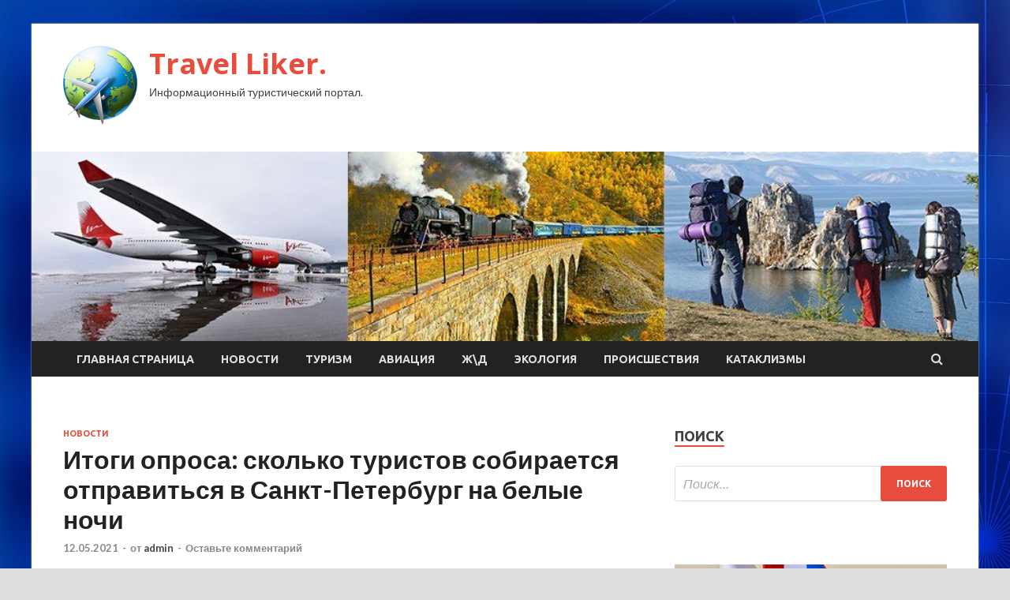

--- FILE ---
content_type: text/html; charset=UTF-8
request_url: http://fastliker.ru/novosti/itogi-oprosa-skolko-tyristov-sobiraetsia-otpravitsia-v-sankt-peterbyrg-na-belye-nochi.html
body_size: 17181
content:
<!DOCTYPE html>
<html lang="ru-RU">
<head>
<meta charset="UTF-8">
<meta name="viewport" content="width=device-width, initial-scale=1">
<link rel="profile" href="http://gmpg.org/xfn/11">

<title>Итоги опроса: сколько туристов собирается отправиться в Санкт-Петербург на белые ночи &#8212; Travel Liker.</title>
    <style>
        #wpadminbar #wp-admin-bar-p404_free_top_button .ab-icon:before {
            content: "\f103";
            color: red;
            top: 2px;
        }
    </style>
<meta name='robots' content='max-image-preview:large' />
<link rel='dns-prefetch' href='//fonts.googleapis.com' />
<link rel="alternate" type="application/rss+xml" title="Travel Liker. &raquo; Лента" href="http://fastliker.ru/feed" />
<link rel="alternate" type="application/rss+xml" title="Travel Liker. &raquo; Лента комментариев" href="http://fastliker.ru/comments/feed" />
<link rel="alternate" type="application/rss+xml" title="Travel Liker. &raquo; Лента комментариев к &laquo;Итоги опроса: сколько туристов собирается отправиться в Санкт-Петербург на белые ночи&raquo;" href="http://fastliker.ru/novosti/itogi-oprosa-skolko-tyristov-sobiraetsia-otpravitsia-v-sankt-peterbyrg-na-belye-nochi.html/feed" />
<link rel="alternate" title="oEmbed (JSON)" type="application/json+oembed" href="http://fastliker.ru/wp-json/oembed/1.0/embed?url=http%3A%2F%2Ffastliker.ru%2Fnovosti%2Fitogi-oprosa-skolko-tyristov-sobiraetsia-otpravitsia-v-sankt-peterbyrg-na-belye-nochi.html" />
<link rel="alternate" title="oEmbed (XML)" type="text/xml+oembed" href="http://fastliker.ru/wp-json/oembed/1.0/embed?url=http%3A%2F%2Ffastliker.ru%2Fnovosti%2Fitogi-oprosa-skolko-tyristov-sobiraetsia-otpravitsia-v-sankt-peterbyrg-na-belye-nochi.html&#038;format=xml" />
<style id='wp-img-auto-sizes-contain-inline-css' type='text/css'>
img:is([sizes=auto i],[sizes^="auto," i]){contain-intrinsic-size:3000px 1500px}
/*# sourceURL=wp-img-auto-sizes-contain-inline-css */
</style>
<style id='wp-emoji-styles-inline-css' type='text/css'>

	img.wp-smiley, img.emoji {
		display: inline !important;
		border: none !important;
		box-shadow: none !important;
		height: 1em !important;
		width: 1em !important;
		margin: 0 0.07em !important;
		vertical-align: -0.1em !important;
		background: none !important;
		padding: 0 !important;
	}
/*# sourceURL=wp-emoji-styles-inline-css */
</style>
<style id='wp-block-library-inline-css' type='text/css'>
:root{--wp-block-synced-color:#7a00df;--wp-block-synced-color--rgb:122,0,223;--wp-bound-block-color:var(--wp-block-synced-color);--wp-editor-canvas-background:#ddd;--wp-admin-theme-color:#007cba;--wp-admin-theme-color--rgb:0,124,186;--wp-admin-theme-color-darker-10:#006ba1;--wp-admin-theme-color-darker-10--rgb:0,107,160.5;--wp-admin-theme-color-darker-20:#005a87;--wp-admin-theme-color-darker-20--rgb:0,90,135;--wp-admin-border-width-focus:2px}@media (min-resolution:192dpi){:root{--wp-admin-border-width-focus:1.5px}}.wp-element-button{cursor:pointer}:root .has-very-light-gray-background-color{background-color:#eee}:root .has-very-dark-gray-background-color{background-color:#313131}:root .has-very-light-gray-color{color:#eee}:root .has-very-dark-gray-color{color:#313131}:root .has-vivid-green-cyan-to-vivid-cyan-blue-gradient-background{background:linear-gradient(135deg,#00d084,#0693e3)}:root .has-purple-crush-gradient-background{background:linear-gradient(135deg,#34e2e4,#4721fb 50%,#ab1dfe)}:root .has-hazy-dawn-gradient-background{background:linear-gradient(135deg,#faaca8,#dad0ec)}:root .has-subdued-olive-gradient-background{background:linear-gradient(135deg,#fafae1,#67a671)}:root .has-atomic-cream-gradient-background{background:linear-gradient(135deg,#fdd79a,#004a59)}:root .has-nightshade-gradient-background{background:linear-gradient(135deg,#330968,#31cdcf)}:root .has-midnight-gradient-background{background:linear-gradient(135deg,#020381,#2874fc)}:root{--wp--preset--font-size--normal:16px;--wp--preset--font-size--huge:42px}.has-regular-font-size{font-size:1em}.has-larger-font-size{font-size:2.625em}.has-normal-font-size{font-size:var(--wp--preset--font-size--normal)}.has-huge-font-size{font-size:var(--wp--preset--font-size--huge)}.has-text-align-center{text-align:center}.has-text-align-left{text-align:left}.has-text-align-right{text-align:right}.has-fit-text{white-space:nowrap!important}#end-resizable-editor-section{display:none}.aligncenter{clear:both}.items-justified-left{justify-content:flex-start}.items-justified-center{justify-content:center}.items-justified-right{justify-content:flex-end}.items-justified-space-between{justify-content:space-between}.screen-reader-text{border:0;clip-path:inset(50%);height:1px;margin:-1px;overflow:hidden;padding:0;position:absolute;width:1px;word-wrap:normal!important}.screen-reader-text:focus{background-color:#ddd;clip-path:none;color:#444;display:block;font-size:1em;height:auto;left:5px;line-height:normal;padding:15px 23px 14px;text-decoration:none;top:5px;width:auto;z-index:100000}html :where(.has-border-color){border-style:solid}html :where([style*=border-top-color]){border-top-style:solid}html :where([style*=border-right-color]){border-right-style:solid}html :where([style*=border-bottom-color]){border-bottom-style:solid}html :where([style*=border-left-color]){border-left-style:solid}html :where([style*=border-width]){border-style:solid}html :where([style*=border-top-width]){border-top-style:solid}html :where([style*=border-right-width]){border-right-style:solid}html :where([style*=border-bottom-width]){border-bottom-style:solid}html :where([style*=border-left-width]){border-left-style:solid}html :where(img[class*=wp-image-]){height:auto;max-width:100%}:where(figure){margin:0 0 1em}html :where(.is-position-sticky){--wp-admin--admin-bar--position-offset:var(--wp-admin--admin-bar--height,0px)}@media screen and (max-width:600px){html :where(.is-position-sticky){--wp-admin--admin-bar--position-offset:0px}}

/*# sourceURL=wp-block-library-inline-css */
</style><style id='global-styles-inline-css' type='text/css'>
:root{--wp--preset--aspect-ratio--square: 1;--wp--preset--aspect-ratio--4-3: 4/3;--wp--preset--aspect-ratio--3-4: 3/4;--wp--preset--aspect-ratio--3-2: 3/2;--wp--preset--aspect-ratio--2-3: 2/3;--wp--preset--aspect-ratio--16-9: 16/9;--wp--preset--aspect-ratio--9-16: 9/16;--wp--preset--color--black: #000000;--wp--preset--color--cyan-bluish-gray: #abb8c3;--wp--preset--color--white: #ffffff;--wp--preset--color--pale-pink: #f78da7;--wp--preset--color--vivid-red: #cf2e2e;--wp--preset--color--luminous-vivid-orange: #ff6900;--wp--preset--color--luminous-vivid-amber: #fcb900;--wp--preset--color--light-green-cyan: #7bdcb5;--wp--preset--color--vivid-green-cyan: #00d084;--wp--preset--color--pale-cyan-blue: #8ed1fc;--wp--preset--color--vivid-cyan-blue: #0693e3;--wp--preset--color--vivid-purple: #9b51e0;--wp--preset--gradient--vivid-cyan-blue-to-vivid-purple: linear-gradient(135deg,rgb(6,147,227) 0%,rgb(155,81,224) 100%);--wp--preset--gradient--light-green-cyan-to-vivid-green-cyan: linear-gradient(135deg,rgb(122,220,180) 0%,rgb(0,208,130) 100%);--wp--preset--gradient--luminous-vivid-amber-to-luminous-vivid-orange: linear-gradient(135deg,rgb(252,185,0) 0%,rgb(255,105,0) 100%);--wp--preset--gradient--luminous-vivid-orange-to-vivid-red: linear-gradient(135deg,rgb(255,105,0) 0%,rgb(207,46,46) 100%);--wp--preset--gradient--very-light-gray-to-cyan-bluish-gray: linear-gradient(135deg,rgb(238,238,238) 0%,rgb(169,184,195) 100%);--wp--preset--gradient--cool-to-warm-spectrum: linear-gradient(135deg,rgb(74,234,220) 0%,rgb(151,120,209) 20%,rgb(207,42,186) 40%,rgb(238,44,130) 60%,rgb(251,105,98) 80%,rgb(254,248,76) 100%);--wp--preset--gradient--blush-light-purple: linear-gradient(135deg,rgb(255,206,236) 0%,rgb(152,150,240) 100%);--wp--preset--gradient--blush-bordeaux: linear-gradient(135deg,rgb(254,205,165) 0%,rgb(254,45,45) 50%,rgb(107,0,62) 100%);--wp--preset--gradient--luminous-dusk: linear-gradient(135deg,rgb(255,203,112) 0%,rgb(199,81,192) 50%,rgb(65,88,208) 100%);--wp--preset--gradient--pale-ocean: linear-gradient(135deg,rgb(255,245,203) 0%,rgb(182,227,212) 50%,rgb(51,167,181) 100%);--wp--preset--gradient--electric-grass: linear-gradient(135deg,rgb(202,248,128) 0%,rgb(113,206,126) 100%);--wp--preset--gradient--midnight: linear-gradient(135deg,rgb(2,3,129) 0%,rgb(40,116,252) 100%);--wp--preset--font-size--small: 13px;--wp--preset--font-size--medium: 20px;--wp--preset--font-size--large: 36px;--wp--preset--font-size--x-large: 42px;--wp--preset--spacing--20: 0.44rem;--wp--preset--spacing--30: 0.67rem;--wp--preset--spacing--40: 1rem;--wp--preset--spacing--50: 1.5rem;--wp--preset--spacing--60: 2.25rem;--wp--preset--spacing--70: 3.38rem;--wp--preset--spacing--80: 5.06rem;--wp--preset--shadow--natural: 6px 6px 9px rgba(0, 0, 0, 0.2);--wp--preset--shadow--deep: 12px 12px 50px rgba(0, 0, 0, 0.4);--wp--preset--shadow--sharp: 6px 6px 0px rgba(0, 0, 0, 0.2);--wp--preset--shadow--outlined: 6px 6px 0px -3px rgb(255, 255, 255), 6px 6px rgb(0, 0, 0);--wp--preset--shadow--crisp: 6px 6px 0px rgb(0, 0, 0);}:where(.is-layout-flex){gap: 0.5em;}:where(.is-layout-grid){gap: 0.5em;}body .is-layout-flex{display: flex;}.is-layout-flex{flex-wrap: wrap;align-items: center;}.is-layout-flex > :is(*, div){margin: 0;}body .is-layout-grid{display: grid;}.is-layout-grid > :is(*, div){margin: 0;}:where(.wp-block-columns.is-layout-flex){gap: 2em;}:where(.wp-block-columns.is-layout-grid){gap: 2em;}:where(.wp-block-post-template.is-layout-flex){gap: 1.25em;}:where(.wp-block-post-template.is-layout-grid){gap: 1.25em;}.has-black-color{color: var(--wp--preset--color--black) !important;}.has-cyan-bluish-gray-color{color: var(--wp--preset--color--cyan-bluish-gray) !important;}.has-white-color{color: var(--wp--preset--color--white) !important;}.has-pale-pink-color{color: var(--wp--preset--color--pale-pink) !important;}.has-vivid-red-color{color: var(--wp--preset--color--vivid-red) !important;}.has-luminous-vivid-orange-color{color: var(--wp--preset--color--luminous-vivid-orange) !important;}.has-luminous-vivid-amber-color{color: var(--wp--preset--color--luminous-vivid-amber) !important;}.has-light-green-cyan-color{color: var(--wp--preset--color--light-green-cyan) !important;}.has-vivid-green-cyan-color{color: var(--wp--preset--color--vivid-green-cyan) !important;}.has-pale-cyan-blue-color{color: var(--wp--preset--color--pale-cyan-blue) !important;}.has-vivid-cyan-blue-color{color: var(--wp--preset--color--vivid-cyan-blue) !important;}.has-vivid-purple-color{color: var(--wp--preset--color--vivid-purple) !important;}.has-black-background-color{background-color: var(--wp--preset--color--black) !important;}.has-cyan-bluish-gray-background-color{background-color: var(--wp--preset--color--cyan-bluish-gray) !important;}.has-white-background-color{background-color: var(--wp--preset--color--white) !important;}.has-pale-pink-background-color{background-color: var(--wp--preset--color--pale-pink) !important;}.has-vivid-red-background-color{background-color: var(--wp--preset--color--vivid-red) !important;}.has-luminous-vivid-orange-background-color{background-color: var(--wp--preset--color--luminous-vivid-orange) !important;}.has-luminous-vivid-amber-background-color{background-color: var(--wp--preset--color--luminous-vivid-amber) !important;}.has-light-green-cyan-background-color{background-color: var(--wp--preset--color--light-green-cyan) !important;}.has-vivid-green-cyan-background-color{background-color: var(--wp--preset--color--vivid-green-cyan) !important;}.has-pale-cyan-blue-background-color{background-color: var(--wp--preset--color--pale-cyan-blue) !important;}.has-vivid-cyan-blue-background-color{background-color: var(--wp--preset--color--vivid-cyan-blue) !important;}.has-vivid-purple-background-color{background-color: var(--wp--preset--color--vivid-purple) !important;}.has-black-border-color{border-color: var(--wp--preset--color--black) !important;}.has-cyan-bluish-gray-border-color{border-color: var(--wp--preset--color--cyan-bluish-gray) !important;}.has-white-border-color{border-color: var(--wp--preset--color--white) !important;}.has-pale-pink-border-color{border-color: var(--wp--preset--color--pale-pink) !important;}.has-vivid-red-border-color{border-color: var(--wp--preset--color--vivid-red) !important;}.has-luminous-vivid-orange-border-color{border-color: var(--wp--preset--color--luminous-vivid-orange) !important;}.has-luminous-vivid-amber-border-color{border-color: var(--wp--preset--color--luminous-vivid-amber) !important;}.has-light-green-cyan-border-color{border-color: var(--wp--preset--color--light-green-cyan) !important;}.has-vivid-green-cyan-border-color{border-color: var(--wp--preset--color--vivid-green-cyan) !important;}.has-pale-cyan-blue-border-color{border-color: var(--wp--preset--color--pale-cyan-blue) !important;}.has-vivid-cyan-blue-border-color{border-color: var(--wp--preset--color--vivid-cyan-blue) !important;}.has-vivid-purple-border-color{border-color: var(--wp--preset--color--vivid-purple) !important;}.has-vivid-cyan-blue-to-vivid-purple-gradient-background{background: var(--wp--preset--gradient--vivid-cyan-blue-to-vivid-purple) !important;}.has-light-green-cyan-to-vivid-green-cyan-gradient-background{background: var(--wp--preset--gradient--light-green-cyan-to-vivid-green-cyan) !important;}.has-luminous-vivid-amber-to-luminous-vivid-orange-gradient-background{background: var(--wp--preset--gradient--luminous-vivid-amber-to-luminous-vivid-orange) !important;}.has-luminous-vivid-orange-to-vivid-red-gradient-background{background: var(--wp--preset--gradient--luminous-vivid-orange-to-vivid-red) !important;}.has-very-light-gray-to-cyan-bluish-gray-gradient-background{background: var(--wp--preset--gradient--very-light-gray-to-cyan-bluish-gray) !important;}.has-cool-to-warm-spectrum-gradient-background{background: var(--wp--preset--gradient--cool-to-warm-spectrum) !important;}.has-blush-light-purple-gradient-background{background: var(--wp--preset--gradient--blush-light-purple) !important;}.has-blush-bordeaux-gradient-background{background: var(--wp--preset--gradient--blush-bordeaux) !important;}.has-luminous-dusk-gradient-background{background: var(--wp--preset--gradient--luminous-dusk) !important;}.has-pale-ocean-gradient-background{background: var(--wp--preset--gradient--pale-ocean) !important;}.has-electric-grass-gradient-background{background: var(--wp--preset--gradient--electric-grass) !important;}.has-midnight-gradient-background{background: var(--wp--preset--gradient--midnight) !important;}.has-small-font-size{font-size: var(--wp--preset--font-size--small) !important;}.has-medium-font-size{font-size: var(--wp--preset--font-size--medium) !important;}.has-large-font-size{font-size: var(--wp--preset--font-size--large) !important;}.has-x-large-font-size{font-size: var(--wp--preset--font-size--x-large) !important;}
/*# sourceURL=global-styles-inline-css */
</style>

<style id='classic-theme-styles-inline-css' type='text/css'>
/*! This file is auto-generated */
.wp-block-button__link{color:#fff;background-color:#32373c;border-radius:9999px;box-shadow:none;text-decoration:none;padding:calc(.667em + 2px) calc(1.333em + 2px);font-size:1.125em}.wp-block-file__button{background:#32373c;color:#fff;text-decoration:none}
/*# sourceURL=/wp-includes/css/classic-themes.min.css */
</style>
<link rel='stylesheet' id='hitmag-fonts-css' href='//fonts.googleapis.com/css?family=Ubuntu%3A400%2C500%2C700%7CLato%3A400%2C700%2C400italic%2C700italic%7COpen+Sans%3A400%2C400italic%2C700&#038;subset=latin%2Clatin-ext' type='text/css' media='all' />
<link rel='stylesheet' id='font-awesome-css' href='http://fastliker.ru/wp-content/themes/hitmag/css/font-awesome.min.css?ver=4.7.0' type='text/css' media='all' />
<link rel='stylesheet' id='hitmag-style-css' href='http://fastliker.ru/wp-content/themes/hitmag/style.css?ver=29a0058aef684d27a5c2ce2de71ade25' type='text/css' media='all' />
<link rel='stylesheet' id='jquery-flexslider-css' href='http://fastliker.ru/wp-content/themes/hitmag/css/flexslider.css?ver=29a0058aef684d27a5c2ce2de71ade25' type='text/css' media='screen' />
<link rel='stylesheet' id='jquery-magnific-popup-css' href='http://fastliker.ru/wp-content/themes/hitmag/css/magnific-popup.css?ver=29a0058aef684d27a5c2ce2de71ade25' type='text/css' media='all' />
<link rel='stylesheet' id='wp-pagenavi-css' href='http://fastliker.ru/wp-content/plugins/wp-pagenavi/pagenavi-css.css?ver=2.70' type='text/css' media='all' />
<script type="text/javascript" src="http://fastliker.ru/wp-includes/js/jquery/jquery.min.js?ver=3.7.1" id="jquery-core-js"></script>
<script type="text/javascript" src="http://fastliker.ru/wp-includes/js/jquery/jquery-migrate.min.js?ver=3.4.1" id="jquery-migrate-js"></script>
<link rel="https://api.w.org/" href="http://fastliker.ru/wp-json/" /><link rel="alternate" title="JSON" type="application/json" href="http://fastliker.ru/wp-json/wp/v2/posts/274" /><link rel="EditURI" type="application/rsd+xml" title="RSD" href="http://fastliker.ru/xmlrpc.php?rsd" />

<link rel="canonical" href="http://fastliker.ru/novosti/itogi-oprosa-skolko-tyristov-sobiraetsia-otpravitsia-v-sankt-peterbyrg-na-belye-nochi.html" />
<link rel='shortlink' href='http://fastliker.ru/?p=274' />
<link rel="pingback" href="http://fastliker.ru/xmlrpc.php"><style type="text/css" id="custom-background-css">
body.custom-background { background-image: url("http://fastliker.ru/wp-content/uploads/2021/05/sinyaya.jpg"); background-position: left top; background-size: auto; background-repeat: repeat; background-attachment: scroll; }
</style>
	<link rel="icon" href="http://fastliker.ru/wp-content/uploads/2021/05/turizm3-150x150.png" sizes="32x32" />
<link rel="icon" href="http://fastliker.ru/wp-content/uploads/2021/05/turizm3-e1620628874641.png" sizes="192x192" />
<link rel="apple-touch-icon" href="http://fastliker.ru/wp-content/uploads/2021/05/turizm3-e1620628874641.png" />
<meta name="msapplication-TileImage" content="http://fastliker.ru/wp-content/uploads/2021/05/turizm3-e1620628874641.png" />
<link rel="alternate" type="application/rss+xml" title="RSS" href="http://fastliker.ru/rsslatest.xml" /></head>

<body class="wp-singular post-template-default single single-post postid-274 single-format-standard custom-background wp-custom-logo wp-theme-hitmag th-right-sidebar">

<div id="page" class="site hitmag-wrapper">
	<a class="skip-link screen-reader-text" href="#content">Перейти к содержимому</a>

	<header id="masthead" class="site-header" role="banner">
		
		
		<div class="header-main-area">
			<div class="hm-container">
			<div class="site-branding">
				<div class="site-branding-content">
					<div class="hm-logo">
						<a href="http://fastliker.ru/" class="custom-logo-link" rel="home"><img width="94" height="100" src="http://fastliker.ru/wp-content/uploads/2021/05/turizm3-e1620628874641.png" class="custom-logo" alt="Travel Liker." decoding="async" /></a>					</div><!-- .hm-logo -->

					<div class="hm-site-title">
													<p class="site-title"><a href="http://fastliker.ru/" rel="home">Travel Liker.</a></p>
													<p class="site-description">Информационный туристический портал.</p>
											</div><!-- .hm-site-title -->
				</div><!-- .site-branding-content -->
			</div><!-- .site-branding -->

						</div><!-- .hm-container -->
		</div><!-- .header-main-area -->

		<div class="hm-header-image"><img src="http://fastliker.ru/wp-content/uploads/2021/05/travel_liker_croped.jpg" height="199" width="994" alt="" /></div>
		<div class="hm-nav-container">
			<nav id="site-navigation" class="main-navigation" role="navigation">
				<div class="hm-container">
				<div class="menu-glavnoe-menyu-container"><ul id="primary-menu" class="menu"><li id="menu-item-19" class="menu-item menu-item-type-custom menu-item-object-custom menu-item-home menu-item-19"><a href="http://fastliker.ru/">Главная страница</a></li>
<li id="menu-item-79" class="menu-item menu-item-type-taxonomy menu-item-object-category current-post-ancestor current-menu-parent current-post-parent menu-item-79"><a href="http://fastliker.ru/category/novosti">Новости</a></li>
<li id="menu-item-78" class="menu-item menu-item-type-taxonomy menu-item-object-category menu-item-78"><a href="http://fastliker.ru/category/turizm">Туризм</a></li>
<li id="menu-item-74" class="menu-item menu-item-type-taxonomy menu-item-object-category menu-item-74"><a href="http://fastliker.ru/category/aviaciya">Авиация</a></li>
<li id="menu-item-77" class="menu-item menu-item-type-taxonomy menu-item-object-category menu-item-77"><a href="http://fastliker.ru/category/zhd">Ж\Д</a></li>
<li id="menu-item-75" class="menu-item menu-item-type-taxonomy menu-item-object-category menu-item-75"><a href="http://fastliker.ru/category/ekologiya">Экология</a></li>
<li id="menu-item-80" class="menu-item menu-item-type-taxonomy menu-item-object-category menu-item-80"><a href="http://fastliker.ru/category/proisshestviya">Происшествия</a></li>
<li id="menu-item-76" class="menu-item menu-item-type-taxonomy menu-item-object-category menu-item-76"><a href="http://fastliker.ru/category/kataklizmy">Катаклизмы</a></li>
</ul></div>
									<div class="hm-search-button-icon"></div>
					<div class="hm-search-box-container">
						<div class="hm-search-box">
							<form role="search" method="get" class="search-form" action="http://fastliker.ru/">
				<label>
					<span class="screen-reader-text">Найти:</span>
					<input type="search" class="search-field" placeholder="Поиск&hellip;" value="" name="s" />
				</label>
				<input type="submit" class="search-submit" value="Поиск" />
			</form>						</div><!-- th-search-box -->
					</div><!-- .th-search-box-container -->
								</div><!-- .hm-container -->
			</nav><!-- #site-navigation -->
			<a href="#" class="navbutton" id="main-nav-button">Главное меню</a>
			<div class="responsive-mainnav"></div>
		</div><!-- .hm-nav-container -->

		
	</header><!-- #masthead -->

	<div id="content" class="site-content">
		<div class="hm-container">

	<div id="primary" class="content-area">
		<main id="main" class="site-main" role="main">

		
<article id="post-274" class="hitmag-single post-274 post type-post status-publish format-standard has-post-thumbnail hentry category-novosti">
	<header class="entry-header">
		<div class="cat-links"><a href="http://fastliker.ru/category/novosti" rel="category tag">Новости</a></div><h1 class="entry-title">Итоги опроса: сколько туристов собирается отправиться в Санкт-Петербург на белые ночи</h1>		<div class="entry-meta">
			<span class="posted-on"><a href="http://fastliker.ru/novosti/itogi-oprosa-skolko-tyristov-sobiraetsia-otpravitsia-v-sankt-peterbyrg-na-belye-nochi.html" rel="bookmark"><time class="entry-date published updated" datetime="2021-05-12T02:35:07+03:00">12.05.2021</time></a></span><span class="meta-sep"> - </span><span class="byline"> от <span class="author vcard"><a class="url fn n" href="http://fastliker.ru/author/admin">admin</a></span></span><span class="meta-sep"> - </span><span class="comments-link"><a href="http://fastliker.ru/novosti/itogi-oprosa-skolko-tyristov-sobiraetsia-otpravitsia-v-sankt-peterbyrg-na-belye-nochi.html#respond">Оставьте комментарий</a></span>		</div><!-- .entry-meta -->
		
	</header><!-- .entry-header -->
	
	

	<div class="entry-content">
		<p><img decoding="async" alt="Итоги опроса: сколько туристов собирается отправиться в Санкт-Петербург на белые ночи" src="/wp-content/uploads/2021/05/itogi-oprosa-skolko-turistov-sobiraetsja-otpravitsja-v-sankt-peterburg-na-belye-nochi-b5bf087.jpg" class="aligncenter" /> Фото: http://skyscrapercity.com  </p>
<p> Лишь 27% из 1286 участников опроса в телеграм-канале «Крыша ТурДома»&nbsp;рассматривают возможность встретить начало лета в Санкт-Петербурге в период белых ночей&nbsp;и только 7% готовы «гулять на все» и потратить на 3-4 ночи в городе от 30 тыс. руб. «В том году летом <span id="more-274"></span>гоняли в Питер на 2 или 3 ночи, бюджет порядка 50к на двоих... Но кто там считает...» – отметил один из них. </p>
<p> 9%&nbsp;проголосовавших рассчитывают на средний бюджет – до 30 тыс. руб., а 11% готовы потратить максимум 15 тыс. руб. </p>
<p> Интересно, что в комментариях большинство подписчиков обсуждало не дороговизну отелей. Несмотря на то что размещение в гостиницах города обойдется в этот период недешево, акцент дискуссии был сосредоточен на стоимости питания. И тут мнения разделились: одни считают, что поесть в кафе и ресторанах Санкт-Петербурга накладно для бюджета, другие предлагают различные варианты заведений с недорогой и доступной кухней. </p>
<p> Однако тех, кто вообще не планирует посетить Северную столицу в начале июня, оказалось больше. 29% читателей не поедут в Санкт-Петербург, так как копят на отдых у моря, а 14% вообще не имеют средств на турпоездки. «Чего-то цены больно кусачие в Питере. Да и была я там 100 раз, в том числе и в белые ночи. Так что нет, не собираюсь», – написала одна из комментаторов. «В этом году экономика хуже, чем в прошлом. Ну какой Питер сейчас, денег нет реально, настроения тоже нет для поездок из-за всего происходящего», – отметил другой. </p>
<p>Источник:  <a href="http://www.tourdom.ru/news/itogi-oprosa-skolko-turistov-sobiraetsya-otpravitsya-v-sankt-peterburg-na-belye-nochi.html" rel="nofollow noopener" target="_blank">tourdom.ru</a></p>
	</div><!-- .entry-content -->

	<footer class="entry-footer">
			</footer><!-- .entry-footer -->
</article><!-- #post-## -->

    <div class="hm-related-posts">
    
    <div class="wt-container">
        <h4 class="widget-title">Похожие записи</h4>
    </div>

    <div class="hmrp-container">

        
                <div class="hm-rel-post">
                    <a href="http://fastliker.ru/novosti/besprecedentnaia-akciia-dlia-agentstv-keshbek-za-oae.html" rel="bookmark" title="Беспрецедентная акция для агентств «Кешбэк за ОАЭ»">
                        <img width="348" height="215" src="http://fastliker.ru/wp-content/uploads/2021/05/besprecedentnaja-akcija-dlja-agentstv-keshbek-za-oae-4d0df99-348x215.jpg" class="attachment-hitmag-grid size-hitmag-grid wp-post-image" alt="" decoding="async" fetchpriority="high" />                    </a>
                    <h3 class="post-title">
                        <a href="http://fastliker.ru/novosti/besprecedentnaia-akciia-dlia-agentstv-keshbek-za-oae.html" rel="bookmark" title="Беспрецедентная акция для агентств «Кешбэк за ОАЭ»">
                            Беспрецедентная акция для агентств «Кешбэк за ОАЭ»                        </a>
                    </h3>
                    <p class="hms-meta"><time class="entry-date published updated" datetime="2021-05-30T05:35:05+03:00">30.05.2021</time></p>
                </div>
            
            
                <div class="hm-rel-post">
                    <a href="http://fastliker.ru/novosti/projivaushim-za-rybejom-ne-nado-priezjat-v-rossiu-za-novym-zagranpasportom.html" rel="bookmark" title="Проживающим за рубежом не надо приезжать в Россию за новым загранпаспортом">
                        <img width="348" height="215" src="http://fastliker.ru/wp-content/uploads/2021/05/prozhivajushhim-za-rubezhom-ne-nado-priezzhat-v-rossiju-za-novym-zagranpasportom-da317f0-348x215.png" class="attachment-hitmag-grid size-hitmag-grid wp-post-image" alt="" decoding="async" />                    </a>
                    <h3 class="post-title">
                        <a href="http://fastliker.ru/novosti/projivaushim-za-rybejom-ne-nado-priezjat-v-rossiu-za-novym-zagranpasportom.html" rel="bookmark" title="Проживающим за рубежом не надо приезжать в Россию за новым загранпаспортом">
                            Проживающим за рубежом не надо приезжать в Россию за новым загранпаспортом                        </a>
                    </h3>
                    <p class="hms-meta"><time class="entry-date published updated" datetime="2021-05-30T05:35:04+03:00">30.05.2021</time></p>
                </div>
            
            
                <div class="hm-rel-post">
                    <a href="http://fastliker.ru/novosti/izrail-vnes-rossiu-v-krasnyu-zony-i-ogranichil-vyezd.html" rel="bookmark" title="Израиль внес Россию в «красную зону» и ограничил выезд">
                        <img width="348" height="215" src="http://fastliker.ru/wp-content/uploads/2021/05/izrail-vnes-rossiju-v-krasnuju-zonu-i-ogranichil-vyezd-a903a9b-348x215.png" class="attachment-hitmag-grid size-hitmag-grid wp-post-image" alt="" decoding="async" />                    </a>
                    <h3 class="post-title">
                        <a href="http://fastliker.ru/novosti/izrail-vnes-rossiu-v-krasnyu-zony-i-ogranichil-vyezd.html" rel="bookmark" title="Израиль внес Россию в «красную зону» и ограничил выезд">
                            Израиль внес Россию в «красную зону» и ограничил выезд                        </a>
                    </h3>
                    <p class="hms-meta"><time class="entry-date published updated" datetime="2021-05-30T05:35:03+03:00">30.05.2021</time></p>
                </div>
            
            
    </div>
    </div>

    
	<nav class="navigation post-navigation" aria-label="Записи">
		<h2 class="screen-reader-text">Навигация по записям</h2>
		<div class="nav-links"><div class="nav-previous"><a href="http://fastliker.ru/novosti/pochti-90-tysiach-tyristov-otdohnylo-v-anape-na-maiskih-kanikylah.html" rel="prev"><span class="meta-nav" aria-hidden="true">Предыдущая статья</span> <span class="post-title">Почти 90 тысяч туристов отдохнуло в Анапе на майских каникулах</span></a></div><div class="nav-next"><a href="http://fastliker.ru/aviaciya/prinadlejashaia-oak-aviakompaniia-pristypila-k-perevozke-passajirov-na-shirokofuzeliajnyh-boeing.html" rel="next"><span class="meta-nav" aria-hidden="true">Следующая статья</span> <span class="post-title">Принадлежащая ОАК авиакомпания приступила к перевозке пассажиров на широкофюзеляжных Boeing</span></a></div></div>
	</nav><div class="hm-authorbox">

    <div class="hm-author-img">
        <img alt='' src='https://secure.gravatar.com/avatar/5fdb85cac86e45de2473cae2fb150b8501f466c267d3d07ed0727a97153d5b64?s=100&#038;d=mm&#038;r=g' srcset='https://secure.gravatar.com/avatar/5fdb85cac86e45de2473cae2fb150b8501f466c267d3d07ed0727a97153d5b64?s=200&#038;d=mm&#038;r=g 2x' class='avatar avatar-100 photo' height='100' width='100' loading='lazy' decoding='async'/>    </div>

    <div class="hm-author-content">
        <h4 class="author-name">О admin</h4>
        <p class="author-description"></p>
        <a class="author-posts-link" href="http://fastliker.ru/author/admin" title="admin">
            Посмотреть все записи автора admin &rarr;        </a>
    </div>

</div>﻿
<div id="comments" class="comments-area">

		<div id="respond" class="comment-respond">
		<h3 id="reply-title" class="comment-reply-title">Добавить комментарий</h3><p class="must-log-in">Для отправки комментария вам необходимо <a href="http://fastliker.ru/administratror_login/?redirect_to=http%3A%2F%2Ffastliker.ru%2Fnovosti%2Fitogi-oprosa-skolko-tyristov-sobiraetsia-otpravitsia-v-sankt-peterbyrg-na-belye-nochi.html">авторизоваться</a>.</p>	</div><!-- #respond -->
	
</div><!-- #comments -->

		</main><!-- #main -->
	</div><!-- #primary -->

<p></p>

<script async="async" src="https://w.uptolike.com/widgets/v1/zp.js?pid=lf6094933aa2699bd969df4c155930557caa3d4357" type="text/javascript"></script>

<aside id="secondary" class="widget-area" role="complementary">
	<section id="search-3" class="widget widget_search"><h4 class="widget-title">Поиск</h4><form role="search" method="get" class="search-form" action="http://fastliker.ru/">
				<label>
					<span class="screen-reader-text">Найти:</span>
					<input type="search" class="search-field" placeholder="Поиск&hellip;" value="" name="s" />
				</label>
				<input type="submit" class="search-submit" value="Поиск" />
			</form></section><section id="execphp-2" class="widget widget_execphp">			<div class="execphpwidget"></div>
		</section><section id="hitmag_dual_category_posts-2" class="widget widget_hitmag_dual_category_posts">		<!-- Category 1 -->
		<div class="hm-dualc-left">
			
                                                                    
                        <div class="hmbd-post">
                                                            <a href="http://fastliker.ru/ekologiya/mejdynarodnyi-ekspert-klimaticheskie-izmeneniia-vyzov-kak-dlia-nornikelia-tak-i-dlia-vsei-strany.html" title="Международный эксперт: «Климатические изменения&nbsp;&mdash; вызов как для «Норникеля», так и для всей страны»"><img width="300" height="200" src="http://fastliker.ru/wp-content/uploads/2021/05/mezhdunarodnyj-ekspert-klimaticheskie-izmenenija-vyzov-kak-dlja-nornikelja-tak-i-dlja-vsej-strany-bafd63a.jpg" class="attachment-hitmag-grid size-hitmag-grid wp-post-image" alt="" decoding="async" loading="lazy" /></a>
                            
                            <div class="cat-links"><a href="http://fastliker.ru/category/ekologiya" rel="category tag">Экология</a></div>
                            <h3 class="hmb-entry-title"><a href="http://fastliker.ru/ekologiya/mejdynarodnyi-ekspert-klimaticheskie-izmeneniia-vyzov-kak-dlia-nornikelia-tak-i-dlia-vsei-strany.html" rel="bookmark">Международный эксперт: «Климатические изменения&nbsp;&mdash; вызов как для «Норникеля», так и для всей страны»</a></h3>						

                            <div class="hmb-entry-meta">
                                <span class="posted-on"><a href="http://fastliker.ru/ekologiya/mejdynarodnyi-ekspert-klimaticheskie-izmeneniia-vyzov-kak-dlia-nornikelia-tak-i-dlia-vsei-strany.html" rel="bookmark"><time class="entry-date published updated" datetime="2021-05-29T17:35:06+03:00">29.05.2021</time></a></span><span class="meta-sep"> - </span><span class="byline"> от <span class="author vcard"><a class="url fn n" href="http://fastliker.ru/author/admin">admin</a></span></span><span class="meta-sep"> - </span><span class="comments-link"><a href="http://fastliker.ru/ekologiya/mejdynarodnyi-ekspert-klimaticheskie-izmeneniia-vyzov-kak-dlia-nornikelia-tak-i-dlia-vsei-strany.html#respond">Оставьте комментарий</a></span>                            </div><!-- .entry-meta -->

                            <div class="hmb-entry-summary"><p>В рамках презентации годового отчета об устойчивом развитии «Норильского никеля» специалисты объективно оценили экологические достижения ГМК, а также обозначили риски, с которыми в ближайшие годы могут столкнуться компании, ведущие производственную деятельность</p>
</div>
                        </div><!-- .hmbd-post -->

                                                                                                    <div class="hms-post">
                                                            <div class="hms-thumb">
                                    <a href="http://fastliker.ru/ekologiya/zakonoproekt-napravlennyi-na-yregylirovanie-otnoshenii-sviazannyh-s-ogranicheniem-vybrosov-parnikovyh-gazov-podgotovlen-ko-vtoromy-chteniu.html" rel="bookmark" title="Законопроект, направленный на урегулирование отношений, связанных с ограничением выбросов парниковых газов, подготовлен ко второму чтению">	
                                        <img width="135" height="93" src="http://fastliker.ru/wp-content/uploads/2021/05/zakonoproekt-napravlennyj-na-uregulirovanie-otnoshenij-svjazannyh-s-ogranicheniem-vybrosov-parnikovyh-gazov-podgotovlen-ko-vtoromu-chteniju-cce3550-135x93.jpg" class="attachment-hitmag-thumbnail size-hitmag-thumbnail wp-post-image" alt="" decoding="async" loading="lazy" />                                    </a>
                                </div>
                                                        <div class="hms-details">
                                <h3 class="hms-title"><a href="http://fastliker.ru/ekologiya/zakonoproekt-napravlennyi-na-yregylirovanie-otnoshenii-sviazannyh-s-ogranicheniem-vybrosov-parnikovyh-gazov-podgotovlen-ko-vtoromy-chteniu.html" rel="bookmark">Законопроект, направленный на урегулирование отношений, связанных с ограничением выбросов парниковых газов, подготовлен ко второму чтению</a></h3>                                <p class="hms-meta"><time class="entry-date published updated" datetime="2021-05-29T03:35:05+03:00">29.05.2021</time></p>
                            </div>
                        </div>
                                                                                                    <div class="hms-post">
                                                            <div class="hms-thumb">
                                    <a href="http://fastliker.ru/ekologiya/v-rossii-hotiat-sozdat-edinyu-informacionnyu-sistemy-obrasheniia-s-othodami.html" rel="bookmark" title="В России хотят создать единую информационную систему обращения с отходами">	
                                        <img width="135" height="93" src="http://fastliker.ru/wp-content/uploads/2021/05/v-rossii-hotjat-sozdat-edinuju-informacionnuju-sistemu-obrashhenija-s-othodami-dcd1119-135x93.jpg" class="attachment-hitmag-thumbnail size-hitmag-thumbnail wp-post-image" alt="" decoding="async" loading="lazy" srcset="http://fastliker.ru/wp-content/uploads/2021/05/v-rossii-hotjat-sozdat-edinuju-informacionnuju-sistemu-obrashhenija-s-othodami-dcd1119-135x93.jpg 135w, http://fastliker.ru/wp-content/uploads/2021/05/v-rossii-hotjat-sozdat-edinuju-informacionnuju-sistemu-obrashhenija-s-othodami-dcd1119-290x199.jpg 290w" sizes="auto, (max-width: 135px) 100vw, 135px" />                                    </a>
                                </div>
                                                        <div class="hms-details">
                                <h3 class="hms-title"><a href="http://fastliker.ru/ekologiya/v-rossii-hotiat-sozdat-edinyu-informacionnyu-sistemy-obrasheniia-s-othodami.html" rel="bookmark">В России хотят создать единую информационную систему обращения с отходами</a></h3>                                <p class="hms-meta"><time class="entry-date published updated" datetime="2021-05-29T03:35:04+03:00">29.05.2021</time></p>
                            </div>
                        </div>
                                                                                                    <div class="hms-post">
                                                            <div class="hms-thumb">
                                    <a href="http://fastliker.ru/ekologiya/v-yfe-otkrylsia-chastnyi-ekozavod-po-pererabotke-plastikovyh-othodov.html" rel="bookmark" title="В Уфе открылся частный экозавод по переработке пластиковых отходов">	
                                        <img width="135" height="93" src="http://fastliker.ru/wp-content/uploads/2021/05/v-ufe-otkrylsja-chastnyj-ekozavod-po-pererabotke-plastikovyh-othodov-2f1d62d-135x93.jpg" class="attachment-hitmag-thumbnail size-hitmag-thumbnail wp-post-image" alt="" decoding="async" loading="lazy" srcset="http://fastliker.ru/wp-content/uploads/2021/05/v-ufe-otkrylsja-chastnyj-ekozavod-po-pererabotke-plastikovyh-othodov-2f1d62d-135x93.jpg 135w, http://fastliker.ru/wp-content/uploads/2021/05/v-ufe-otkrylsja-chastnyj-ekozavod-po-pererabotke-plastikovyh-othodov-2f1d62d-290x200.jpg 290w" sizes="auto, (max-width: 135px) 100vw, 135px" />                                    </a>
                                </div>
                                                        <div class="hms-details">
                                <h3 class="hms-title"><a href="http://fastliker.ru/ekologiya/v-yfe-otkrylsia-chastnyi-ekozavod-po-pererabotke-plastikovyh-othodov.html" rel="bookmark">В Уфе открылся частный экозавод по переработке пластиковых отходов</a></h3>                                <p class="hms-meta"><time class="entry-date published updated" datetime="2021-05-28T20:35:07+03:00">28.05.2021</time></p>
                            </div>
                        </div>
                                                                                                    <div class="hms-post">
                                                            <div class="hms-thumb">
                                    <a href="http://fastliker.ru/ekologiya/ekonomika-zamknytogo-cikla-sohranenie-redkih-vidov-jivotnyh-i-novaia-klimaticheskaia-politika-na-planarnoi-sessii-nmek-obsydili-kluchevye-voprosy-sohraneniia-ekologii.html" rel="bookmark" title="Экономика замкнутого цикла, сохранение редких видов животных и новая климатическая политика. На планарной сессии НМЭК обсудили ключевые вопросы сохранения экологии">	
                                        <img width="135" height="93" src="http://fastliker.ru/wp-content/uploads/2021/05/ekonomika-zamknutogo-cikla-sohranenie-redkih-vidov-zhivotnyh-i-novaja-klimaticheskaja-politika-na-planarnoj-sessii-nmek-obsudili-kljuchevye-vopro-f22605f-135x93.jpg" class="attachment-hitmag-thumbnail size-hitmag-thumbnail wp-post-image" alt="" decoding="async" loading="lazy" srcset="http://fastliker.ru/wp-content/uploads/2021/05/ekonomika-zamknutogo-cikla-sohranenie-redkih-vidov-zhivotnyh-i-novaja-klimaticheskaja-politika-na-planarnoj-sessii-nmek-obsudili-kljuchevye-vopro-f22605f-135x93.jpg 135w, http://fastliker.ru/wp-content/uploads/2021/05/ekonomika-zamknutogo-cikla-sohranenie-redkih-vidov-zhivotnyh-i-novaja-klimaticheskaja-politika-na-planarnoj-sessii-nmek-obsudili-kljuchevye-vopro-f22605f-290x200.jpg 290w" sizes="auto, (max-width: 135px) 100vw, 135px" />                                    </a>
                                </div>
                                                        <div class="hms-details">
                                <h3 class="hms-title"><a href="http://fastliker.ru/ekologiya/ekonomika-zamknytogo-cikla-sohranenie-redkih-vidov-jivotnyh-i-novaia-klimaticheskaia-politika-na-planarnoi-sessii-nmek-obsydili-kluchevye-voprosy-sohraneniia-ekologii.html" rel="bookmark">Экономика замкнутого цикла, сохранение редких видов животных и новая климатическая политика. На планарной сессии НМЭК обсудили ключевые вопросы сохранения экологии</a></h3>                                <p class="hms-meta"><time class="entry-date published updated" datetime="2021-05-28T20:35:06+03:00">28.05.2021</time></p>
                            </div>
                        </div>
                                                                                                    <div class="hms-post">
                                                            <div class="hms-thumb">
                                    <a href="http://fastliker.ru/ekologiya/biznesy-stanet-jit-v-16-raza-legche.html" rel="bookmark" title="Бизнесу станет жить в 1,6 раза легче">	
                                        <img width="135" height="93" src="http://fastliker.ru/wp-content/uploads/2021/05/biznesu-stanet-zhit-v-16-raza-legche-9915b8a-135x93.jpg" class="attachment-hitmag-thumbnail size-hitmag-thumbnail wp-post-image" alt="" decoding="async" loading="lazy" srcset="http://fastliker.ru/wp-content/uploads/2021/05/biznesu-stanet-zhit-v-16-raza-legche-9915b8a-135x93.jpg 135w, http://fastliker.ru/wp-content/uploads/2021/05/biznesu-stanet-zhit-v-16-raza-legche-9915b8a-290x199.jpg 290w" sizes="auto, (max-width: 135px) 100vw, 135px" />                                    </a>
                                </div>
                                                        <div class="hms-details">
                                <h3 class="hms-title"><a href="http://fastliker.ru/ekologiya/biznesy-stanet-jit-v-16-raza-legche.html" rel="bookmark">Бизнесу станет жить в 1,6 раза легче</a></h3>                                <p class="hms-meta"><time class="entry-date published updated" datetime="2021-05-28T20:35:04+03:00">28.05.2021</time></p>
                            </div>
                        </div>
                                                                                    
		</div><!-- .hm-dualc-left -->


		<!-- Category 2 -->

		<div class="hm-dualc-right">
			
							
                            
                    <div class="hmbd-post">
                                                    <a href="http://fastliker.ru/kataklizmy/lesnoi-pojar-v-arizone-vynydil-k-evakyacii-okolo-2-tys-chelovek.html" title="Лесной пожар в Аризоне вынудил к эвакуации около 2 тыс. человек"><img width="348" height="215" src="http://fastliker.ru/wp-content/uploads/2021/05/lesnoj-pozhar-v-arizone-vynudil-k-evakuacii-okolo-2-tys-chelovek-15f0b2e-348x215.jpg" class="attachment-hitmag-grid size-hitmag-grid wp-post-image" alt="" decoding="async" loading="lazy" /></a>
                        
                        <div class="cat-links"><a href="http://fastliker.ru/category/kataklizmy" rel="category tag">Катаклизмы</a></div>
                        <h3 class="hmb-entry-title"><a href="http://fastliker.ru/kataklizmy/lesnoi-pojar-v-arizone-vynydil-k-evakyacii-okolo-2-tys-chelovek.html" rel="bookmark">Лесной пожар в Аризоне вынудил к эвакуации около 2 тыс. человек</a></h3>						
                        
                        <div class="hmb-entry-meta">
                                <span class="posted-on"><a href="http://fastliker.ru/kataklizmy/lesnoi-pojar-v-arizone-vynydil-k-evakyacii-okolo-2-tys-chelovek.html" rel="bookmark"><time class="entry-date published updated" datetime="2021-05-29T18:35:04+03:00">29.05.2021</time></a></span><span class="meta-sep"> - </span><span class="byline"> от <span class="author vcard"><a class="url fn n" href="http://fastliker.ru/author/admin">admin</a></span></span><span class="meta-sep"> - </span><span class="comments-link"><a href="http://fastliker.ru/kataklizmy/lesnoi-pojar-v-arizone-vynydil-k-evakyacii-okolo-2-tys-chelovek.html#respond">Оставьте комментарий</a></span>                        </div><!-- .entry-meta -->
                        <div class="hmb-entry-summary"><p>Стремительный лесной пожар на&nbsp;территории американского штата Аризона, разгоревшийся 27&nbsp;мая, уничтожил 23&nbsp;строения в&nbsp;небольшом городе Багдад. Из&nbsp;500 домов были эвакуированы около 2&nbsp;тыс. человек, сообщает The Weather Channel. Багдад находится в&nbsp;200&nbsp;км к&nbsp;северу от&nbsp;Феникса, &hellip;</p>
</div>
                    </div><!-- .hmdb-post -->
                    
                                                                    
                    <div class="hms-post">
                                                    <div class="hms-thumb">
                                <a href="http://fastliker.ru/kataklizmy/gorod-goma-v-kongo-pokinyli-600-tys-chelovek-spasaias-ot-limnicheskogo-izverjeniia.html" rel="bookmark" title="Город Гома в Конго покинули 600 тыс. человек, спасаясь от лимнического извержения">	
                                    <img width="135" height="93" src="http://fastliker.ru/wp-content/uploads/2021/05/gorod-goma-v-kongo-pokinuli-600-tys-chelovek-spasajas-ot-limnicheskogo-izverzhenija-ac6b9b3-135x93.jpg" class="attachment-hitmag-thumbnail size-hitmag-thumbnail wp-post-image" alt="" decoding="async" loading="lazy" />                                </a>
                            </div>
                                                <div class="hms-details">
                            <h3 class="hms-title"><a href="http://fastliker.ru/kataklizmy/gorod-goma-v-kongo-pokinyli-600-tys-chelovek-spasaias-ot-limnicheskogo-izverjeniia.html" rel="bookmark">Город Гома в Конго покинули 600 тыс. человек, спасаясь от лимнического извержения</a></h3>                            <p class="hms-meta"><time class="entry-date published updated" datetime="2021-05-29T18:35:04+03:00">29.05.2021</time></p>
                        </div>
                    </div>

                                                                    
                    <div class="hms-post">
                                                    <div class="hms-thumb">
                                <a href="http://fastliker.ru/kataklizmy/nepogoda-vynydila-alligatora-pereplyt-meksikanskii-zaliv.html" rel="bookmark" title="Непогода вынудила аллигатора переплыть Мексиканский залив">	
                                    <img width="135" height="93" src="http://fastliker.ru/wp-content/uploads/2021/05/nepogoda-vynudila-alligatora-pereplyt-meksikanskij-zaliv-cdf6e45-135x93.jpg" class="attachment-hitmag-thumbnail size-hitmag-thumbnail wp-post-image" alt="" decoding="async" loading="lazy" />                                </a>
                            </div>
                                                <div class="hms-details">
                            <h3 class="hms-title"><a href="http://fastliker.ru/kataklizmy/nepogoda-vynydila-alligatora-pereplyt-meksikanskii-zaliv.html" rel="bookmark">Непогода вынудила аллигатора переплыть Мексиканский залив</a></h3>                            <p class="hms-meta"><time class="entry-date published updated" datetime="2021-05-28T21:35:03+03:00">28.05.2021</time></p>
                        </div>
                    </div>

                                                                    
                    <div class="hms-post">
                                                    <div class="hms-thumb">
                                <a href="http://fastliker.ru/kataklizmy/silnye-dojdi-zatopili-doma-i-dorogi-v-centralnoi-chasti-shvecii.html" rel="bookmark" title="Сильные дожди затопили дома и дороги в центральной части Швеции">	
                                    <img width="135" height="93" src="http://fastliker.ru/wp-content/uploads/2021/05/silnye-dozhdi-zatopili-doma-i-dorogi-v-centralnoj-chasti-shvecii-70fa17e-135x93.jpg" class="attachment-hitmag-thumbnail size-hitmag-thumbnail wp-post-image" alt="" decoding="async" loading="lazy" />                                </a>
                            </div>
                                                <div class="hms-details">
                            <h3 class="hms-title"><a href="http://fastliker.ru/kataklizmy/silnye-dojdi-zatopili-doma-i-dorogi-v-centralnoi-chasti-shvecii.html" rel="bookmark">Сильные дожди затопили дома и дороги в центральной части Швеции</a></h3>                            <p class="hms-meta"><time class="entry-date published updated" datetime="2021-05-28T14:35:03+03:00">28.05.2021</time></p>
                        </div>
                    </div>

                                                                    
                    <div class="hms-post">
                                                    <div class="hms-thumb">
                                <a href="http://fastliker.ru/kataklizmy/ekstremalnaia-pogoda-v-kitae-privela-k-smerti-21-sportsmena.html" rel="bookmark" title="Экстремальная погода в Китае привела к смерти 21 спортсмена">	
                                    <img width="135" height="93" src="http://fastliker.ru/wp-content/uploads/2021/05/ekstremalnaja-pogoda-v-kitae-privela-k-smerti-21-sportsmena-6ee641a-135x93.jpg" class="attachment-hitmag-thumbnail size-hitmag-thumbnail wp-post-image" alt="" decoding="async" loading="lazy" />                                </a>
                            </div>
                                                <div class="hms-details">
                            <h3 class="hms-title"><a href="http://fastliker.ru/kataklizmy/ekstremalnaia-pogoda-v-kitae-privela-k-smerti-21-sportsmena.html" rel="bookmark">Экстремальная погода в Китае привела к смерти 21 спортсмена</a></h3>                            <p class="hms-meta"><time class="entry-date published updated" datetime="2021-05-23T15:35:02+03:00">23.05.2021</time></p>
                        </div>
                    </div>

                                                                    
                    <div class="hms-post">
                                                    <div class="hms-thumb">
                                <a href="http://fastliker.ru/kataklizmy/na-galapagosskih-ostrovah-obryshilas-arka-darvina.html" rel="bookmark" title="На Галапагосских островах обрушилась Арка Дарвина">	
                                    <img width="135" height="93" src="http://fastliker.ru/wp-content/uploads/2021/05/na-galapagosskih-ostrovah-obrushilas-arka-darvina-45d23d5-135x93.jpg" class="attachment-hitmag-thumbnail size-hitmag-thumbnail wp-post-image" alt="" decoding="async" loading="lazy" />                                </a>
                            </div>
                                                <div class="hms-details">
                            <h3 class="hms-title"><a href="http://fastliker.ru/kataklizmy/na-galapagosskih-ostrovah-obryshilas-arka-darvina.html" rel="bookmark">На Галапагосских островах обрушилась Арка Дарвина</a></h3>                            <p class="hms-meta"><time class="entry-date published updated" datetime="2021-05-20T17:35:03+03:00">20.05.2021</time></p>
                        </div>
                    </div>

                                                                                
		</div><!--.hm-dualc-right-->


</section>
		<section id="recent-posts-3" class="widget widget_recent_entries">
		<h4 class="widget-title">Последние записи</h4>
		<ul>
											<li>
					<a href="http://fastliker.ru/novosti/besprecedentnaia-akciia-dlia-agentstv-keshbek-za-oae.html">Беспрецедентная акция для агентств «Кешбэк за ОАЭ»</a>
									</li>
											<li>
					<a href="http://fastliker.ru/novosti/projivaushim-za-rybejom-ne-nado-priezjat-v-rossiu-za-novym-zagranpasportom.html">Проживающим за рубежом не надо приезжать в Россию за новым загранпаспортом</a>
									</li>
											<li>
					<a href="http://fastliker.ru/novosti/izrail-vnes-rossiu-v-krasnyu-zony-i-ogranichil-vyezd.html">Израиль внес Россию в «красную зону» и ограничил выезд</a>
									</li>
											<li>
					<a href="http://fastliker.ru/turizm/pattaiia-reshila-otkrytsia-dlia-tyristov-nazvany-sroki-i-ysloviia-vezda.html">Паттайя решила открыться для туристов: названы сроки и условия въезда</a>
									</li>
											<li>
					<a href="http://fastliker.ru/turizm/iz-za-zakrytiia-griadyt-bankrotstva-vozmyshennye-tyroperatory-napisali-pismo-v-pravitelstvo.html">Из-за закрытия грядут банкротства: возмущенные туроператоры написали письмо в правительство</a>
									</li>
					</ul>

		</section></aside><!-- #secondary -->	</div><!-- .hm-container -->
	</div><!-- #content -->

	<footer id="colophon" class="site-footer" role="contentinfo">
		<div class="hm-container">
			<div class="footer-widget-area">
				<div class="footer-sidebar" role="complementary">
					<aside id="custom_html-2" class="widget_text widget widget_custom_html"><div class="textwidget custom-html-widget"><noindex> <font size="1">
	На сайте могут быть опубликованы материалы 18+! <br>
При цитировании ссылка на источник обязательна.
	</font>
</noindex></div></aside>				</div><!-- .footer-sidebar -->
		
				<div class="footer-sidebar" role="complementary">
					<aside id="custom_html-3" class="widget_text widget widget_custom_html"><div class="textwidget custom-html-widget"><noindex>
<!--LiveInternet counter--><a href="https://www.liveinternet.ru/click"
target="_blank"><img id="licnt095E" width="88" height="31" style="border:0" 
title="LiveInternet: показано число просмотров за 24 часа, посетителей за 24 часа и за сегодня"
src="[data-uri]"
alt=""/></a><script>(function(d,s){d.getElementById("licnt095E").src=
"https://counter.yadro.ru/hit?t16.10;r"+escape(d.referrer)+
((typeof(s)=="undefined")?"":";s"+s.width+"*"+s.height+"*"+
(s.colorDepth?s.colorDepth:s.pixelDepth))+";u"+escape(d.URL)+
";h"+escape(d.title.substring(0,150))+";"+Math.random()})
(document,screen)</script><!--/LiveInternet-->
</noindex></div></aside>				</div><!-- .footer-sidebar -->		

				<div class="footer-sidebar" role="complementary">
					<aside id="custom_html-4" class="widget_text widget widget_custom_html"><div class="textwidget custom-html-widget"><noindex><font size="1">
	Все материалы на данном сайте взяты из открытых источников и предоставляются исключительно в ознакомительных целях. Права на материалы принадлежат их владельцам. Администрация сайта ответственности за содержание материала не несет. Если Вы обнаружили на нашем сайте материалы, которые нарушают авторские права, принадлежащие Вам, Вашей компании или организации, пожалуйста, сообщите нам.
	</font>
</noindex></div></aside>				</div><!-- .footer-sidebar -->			
			</div><!-- .footer-widget-area -->
		</div><!-- .hm-container -->

		<div class="site-info">
			<div class="hm-container">
				<div class="site-info-owner">
					Авторские права &#169; 2026 <a href="http://fastliker.ru/" title="Travel Liker." >Travel Liker.</a>.				</div>			
				<div class="site-info-designer">
					
					<span class="sep">  </span>
					
					<span class="sep">  </span>
					
				</div>
			</div><!-- .hm-container -->
		</div><!-- .site-info -->
	</footer><!-- #colophon -->
</div><!-- #page -->


<script type="text/javascript">
<!--
var _acic={dataProvider:10};(function(){var e=document.createElement("script");e.type="text/javascript";e.async=true;e.src="https://www.acint.net/aci.js";var t=document.getElementsByTagName("script")[0];t.parentNode.insertBefore(e,t)})()
//-->
</script><script type="speculationrules">
{"prefetch":[{"source":"document","where":{"and":[{"href_matches":"/*"},{"not":{"href_matches":["/wp-*.php","/wp-admin/*","/wp-content/uploads/*","/wp-content/*","/wp-content/plugins/*","/wp-content/themes/hitmag/*","/*\\?(.+)"]}},{"not":{"selector_matches":"a[rel~=\"nofollow\"]"}},{"not":{"selector_matches":".no-prefetch, .no-prefetch a"}}]},"eagerness":"conservative"}]}
</script>
<script type="text/javascript" src="http://fastliker.ru/wp-content/themes/hitmag/js/navigation.js?ver=20151215" id="hitmag-navigation-js"></script>
<script type="text/javascript" src="http://fastliker.ru/wp-content/themes/hitmag/js/skip-link-focus-fix.js?ver=20151215" id="hitmag-skip-link-focus-fix-js"></script>
<script type="text/javascript" src="http://fastliker.ru/wp-content/themes/hitmag/js/jquery.flexslider-min.js?ver=29a0058aef684d27a5c2ce2de71ade25" id="jquery-flexslider-js"></script>
<script type="text/javascript" src="http://fastliker.ru/wp-content/themes/hitmag/js/scripts.js?ver=29a0058aef684d27a5c2ce2de71ade25" id="hitmag-scripts-js"></script>
<script type="text/javascript" src="http://fastliker.ru/wp-content/themes/hitmag/js/jquery.magnific-popup.min.js?ver=29a0058aef684d27a5c2ce2de71ade25" id="jquery-magnific-popup-js"></script>
<script id="wp-emoji-settings" type="application/json">
{"baseUrl":"https://s.w.org/images/core/emoji/17.0.2/72x72/","ext":".png","svgUrl":"https://s.w.org/images/core/emoji/17.0.2/svg/","svgExt":".svg","source":{"concatemoji":"http://fastliker.ru/wp-includes/js/wp-emoji-release.min.js?ver=29a0058aef684d27a5c2ce2de71ade25"}}
</script>
<script type="module">
/* <![CDATA[ */
/*! This file is auto-generated */
const a=JSON.parse(document.getElementById("wp-emoji-settings").textContent),o=(window._wpemojiSettings=a,"wpEmojiSettingsSupports"),s=["flag","emoji"];function i(e){try{var t={supportTests:e,timestamp:(new Date).valueOf()};sessionStorage.setItem(o,JSON.stringify(t))}catch(e){}}function c(e,t,n){e.clearRect(0,0,e.canvas.width,e.canvas.height),e.fillText(t,0,0);t=new Uint32Array(e.getImageData(0,0,e.canvas.width,e.canvas.height).data);e.clearRect(0,0,e.canvas.width,e.canvas.height),e.fillText(n,0,0);const a=new Uint32Array(e.getImageData(0,0,e.canvas.width,e.canvas.height).data);return t.every((e,t)=>e===a[t])}function p(e,t){e.clearRect(0,0,e.canvas.width,e.canvas.height),e.fillText(t,0,0);var n=e.getImageData(16,16,1,1);for(let e=0;e<n.data.length;e++)if(0!==n.data[e])return!1;return!0}function u(e,t,n,a){switch(t){case"flag":return n(e,"\ud83c\udff3\ufe0f\u200d\u26a7\ufe0f","\ud83c\udff3\ufe0f\u200b\u26a7\ufe0f")?!1:!n(e,"\ud83c\udde8\ud83c\uddf6","\ud83c\udde8\u200b\ud83c\uddf6")&&!n(e,"\ud83c\udff4\udb40\udc67\udb40\udc62\udb40\udc65\udb40\udc6e\udb40\udc67\udb40\udc7f","\ud83c\udff4\u200b\udb40\udc67\u200b\udb40\udc62\u200b\udb40\udc65\u200b\udb40\udc6e\u200b\udb40\udc67\u200b\udb40\udc7f");case"emoji":return!a(e,"\ud83e\u1fac8")}return!1}function f(e,t,n,a){let r;const o=(r="undefined"!=typeof WorkerGlobalScope&&self instanceof WorkerGlobalScope?new OffscreenCanvas(300,150):document.createElement("canvas")).getContext("2d",{willReadFrequently:!0}),s=(o.textBaseline="top",o.font="600 32px Arial",{});return e.forEach(e=>{s[e]=t(o,e,n,a)}),s}function r(e){var t=document.createElement("script");t.src=e,t.defer=!0,document.head.appendChild(t)}a.supports={everything:!0,everythingExceptFlag:!0},new Promise(t=>{let n=function(){try{var e=JSON.parse(sessionStorage.getItem(o));if("object"==typeof e&&"number"==typeof e.timestamp&&(new Date).valueOf()<e.timestamp+604800&&"object"==typeof e.supportTests)return e.supportTests}catch(e){}return null}();if(!n){if("undefined"!=typeof Worker&&"undefined"!=typeof OffscreenCanvas&&"undefined"!=typeof URL&&URL.createObjectURL&&"undefined"!=typeof Blob)try{var e="postMessage("+f.toString()+"("+[JSON.stringify(s),u.toString(),c.toString(),p.toString()].join(",")+"));",a=new Blob([e],{type:"text/javascript"});const r=new Worker(URL.createObjectURL(a),{name:"wpTestEmojiSupports"});return void(r.onmessage=e=>{i(n=e.data),r.terminate(),t(n)})}catch(e){}i(n=f(s,u,c,p))}t(n)}).then(e=>{for(const n in e)a.supports[n]=e[n],a.supports.everything=a.supports.everything&&a.supports[n],"flag"!==n&&(a.supports.everythingExceptFlag=a.supports.everythingExceptFlag&&a.supports[n]);var t;a.supports.everythingExceptFlag=a.supports.everythingExceptFlag&&!a.supports.flag,a.supports.everything||((t=a.source||{}).concatemoji?r(t.concatemoji):t.wpemoji&&t.twemoji&&(r(t.twemoji),r(t.wpemoji)))});
//# sourceURL=http://fastliker.ru/wp-includes/js/wp-emoji-loader.min.js
/* ]]> */
</script>
</body>
</html>

--- FILE ---
content_type: application/javascript;charset=utf-8
request_url: https://w.uptolike.com/widgets/v1/version.js?cb=cb__utl_cb_share_1768667012814205
body_size: 396
content:
cb__utl_cb_share_1768667012814205('1ea92d09c43527572b24fe052f11127b');